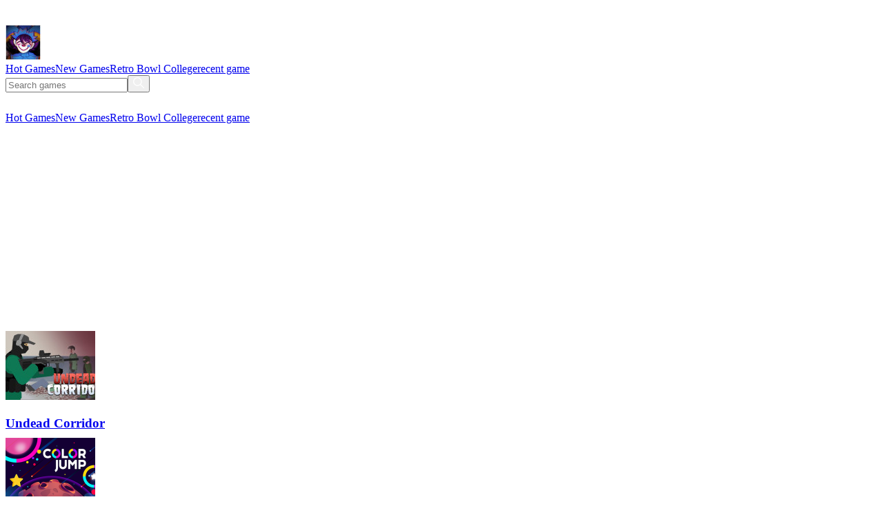

--- FILE ---
content_type: text/html; charset=UTF-8
request_url: https://exhibitofsorrows.com/the-owner-is-dead
body_size: 6547
content:
<!DOCTYPE html><html lang="en-US"><head><meta charset="utf-8"><meta name="viewport" content="width=device-width, initial-scale=1.0"><meta http-equiv="content-language" content="en"><meta name="external" content="true"><meta name="distribution" content="Global"><meta http-equiv="audience" content="General"><meta name="theme-color" content="#161920"><title>The Owner Is Dead - Play The Owner Is Dead On Exhibit Of Sorrows</title><meta name = "title" content = "The Owner Is Dead - Play The Owner Is Dead on Exhibit Of Sorrows"><meta name="description" content="{"><meta name="keywords" content="the owner is dead"><meta name="news_keywords" content="the owner is dead"><link rel="canonical" href="https://exhibitofsorrows.com/the-owner-is-dead"><link rel="icon" href="/cache/data/image/options/exhibit-of-sorrows-favicon-m60x60.png"/><link rel="apple-touch-icon" href="/cache/data/image/options/exhibit-of-sorrows-favicon-m60x60.png"/><link rel="apple-touch-icon" sizes="57x57" href="/cache/data/image/options/exhibit-of-sorrows-favicon-m57x57.png"><link rel="apple-touch-icon" sizes="72x72" href="/cache/data/image/options/exhibit-of-sorrows-favicon-m72x72.png"><link rel="apple-touch-icon" sizes="114x114" href="/cache/data/image/options/exhibit-of-sorrows-favicon-m144x144.png"><meta property="og:title" content="The Owner Is Dead - Play The Owner Is Dead on Exhibit Of Sorrows" itemprop="headline"/><meta property="og:type" content="website" /><meta property="og:url" itemprop="url" content="https://exhibitofsorrows.com/the-owner-is-dead"/><meta property="og:image" itemprop="thumbnailUrl" content="data/image/game/the-owner-is-dead-cover.png"/><meta property="og:description" content="{" itemprop="description"/><meta property="og:site_name" content="The Owner Is Dead - Play The Owner Is Dead on Exhibit Of Sorrows" /><meta name="twitter:title" content="The Owner Is Dead - Play The Owner Is Dead on Exhibit Of Sorrows"/><meta name="twitter:url" content="https://exhibitofsorrows.com/the-owner-is-dead"/><meta name="twitter:image" content="data/image/game/the-owner-is-dead-cover.png"/><meta name="twitter:description" content="{"><meta name="twitter:card" content="summary"/>

 <link rel="stylesheet" type="text/css" href="/themes/exhibitofsorrows/rs/css/all.css"><link rel="preconnect" href="https://fonts.googleapis.com"><link rel="preconnect" href="https://fonts.gstatic.com" crossorigin><link href="https://fonts.googleapis.com/css2?family=Open+Sans:wght@300;400;500;600&display=swap" rel="stylesheet"><script>let id_game = '';
 let url_game = '';
 let order_type = "";
 let field_order = "";
 let tag_id = "";
 let category_id = "";
 let keywords = "";
 let is_hot = "";
 let is_new = "";
 let limit = "";
 let slug_home = "exhibit-of-sorrows";</script><!-- Global site tag (gtag.js) - Google Analytics --><script async src="https://www.googletagmanager.com/gtag/js?id=G-96FGFPX8CQ"></script><script>window.dataLayer = window.dataLayer || [];
	 function gtag(){dataLayer.push(arguments);}
	 gtag('js', new Date());

	 gtag('config', 'G-96FGFPX8CQ');</script> <script data-ad-client="ca-pub-8526539085196274" async src="https://pagead2.googlesyndication.com/pagead/js/adsbygoogle.js"></script>	<style>.custom-games h2,h3,h4,h5{
			margin-bottom: 10px;
		}
		.custom-games h2{
			font-size: 24px;
		}	
		.custom-games h3{
			font-size: 22px;
		}	
		.custom-games h4{
			font-size: 20px;
		}
		.custom-games h5{
			font-size: 18px;
		}
		.custom-games p{
			margin-bottom: 5px;
		}</style></head><body><div class="p-r papers"><script type='text/javascript'>var themeurl = 'themes/exhibitofsorrows/';
 function get_format_url(controller, action) {
 var urlformat = '/:a:.:c:';
 urlformat = urlformat.replace(':c:', controller);
 return urlformat.replace(':a:', action);
 }</script><div class="w-full p-r menu"><div class="bz h-full w-full d-flex al list_menu"><div id="show-menu" class="ab-menu"><svg fill="#fff" height="24px" viewBox="0 -21 384 384" width="24px" xmlns="http://www.w3.org/2000/svg"><path d="m362.667969 0h-341.335938c-11.753906 0-21.332031 9.578125-21.332031 21.332031v42.667969c0 11.753906 9.578125 21.332031 21.332031 21.332031h341.335938c11.753906 0 21.332031-9.578125 21.332031-21.332031v-42.667969c0-11.753906-9.578125-21.332031-21.332031-21.332031zm0 0"/><path d="m362.667969 128h-341.335938c-11.753906 0-21.332031 9.578125-21.332031 21.332031v42.667969c0 11.753906 9.578125 21.332031 21.332031 21.332031h341.335938c11.753906 0 21.332031-9.578125 21.332031-21.332031v-42.667969c0-11.753906-9.578125-21.332031-21.332031-21.332031zm0 0"/><path d="m362.667969 256h-341.335938c-11.753906 0-21.332031 9.578125-21.332031 21.332031v42.667969c0 11.753906 9.578125 21.332031 21.332031 21.332031h341.335938c11.753906 0 21.332031-9.578125 21.332031-21.332031v-42.667969c0-11.753906-9.578125-21.332031-21.332031-21.332031zm0 0"/></svg></div><div class="bz logo"><a href="/"><img width="" height="51" src="/cache/data/image/options/exhibitofsorrows_logo1-c51x51.jpg" alt="Exhibit Of Sorrows" title="Exhibit Of Sorrows" /></a></div><div class="menu-header"><div class="h-full d-flex"><a class="d-flex al header-item" href="/hot-games">Hot Games</a><a class="d-flex al header-item" href="/new-games">New Games</a><a class="d-flex al header-item" href="https://retrobowlcollege.io/">Retro Bowl College</a><a class="d-flex al header-item" id="recent-game" href="/recent">recent game</a></div></div><div class="p-r search-box"><form class="w-full h-full form" action="/search" method="GET"><input id="txt-search" class="bz w-full h-full item-search" autocomplete="off" name="q" placeholder="Search games" /><button style="cusor:pointer;" class="item-button" type="submit" aria-label="Search" ><svg fill="#fff" width="16" height="16" version="1.1" id="Capa_1" xmlns="http://www.w3.org/2000/svg" xmlns:xlink="http://www.w3.org/1999/xlink" x="0px" y="0px" viewBox="0 0 512.005 512.005" style="enable-background:new 0 0 512.005 512.005;" xml:space="preserve"><g><g><path d="M505.749,475.587l-145.6-145.6c28.203-34.837,45.184-79.104,45.184-127.317c0-111.744-90.923-202.667-202.667-202.667
 S0,90.925,0,202.669s90.923,202.667,202.667,202.667c48.213,0,92.48-16.981,127.317-45.184l145.6,145.6
 c4.16,4.16,9.621,6.251,15.083,6.251s10.923-2.091,15.083-6.251C514.091,497.411,514.091,483.928,505.749,475.587z
 M202.667,362.669c-88.235,0-160-71.765-160-160s71.765-160,160-160s160,71.765,160,160S290.901,362.669,202.667,362.669z"/></g></g></svg></button></form><div id="list-suggest" class="link-suggest"></div></div></div></div><div class="overlay"></div><div class="overlay-full"></div><div class="mobile-menu"><div class="p-r top-close-mobile"><div class="close-mobile"><svg fill="#fff" height="24px" viewBox="0 0 365.696 365.696" width="24px" xmlns="http://www.w3.org/2000/svg"><path d="m243.1875 182.859375 113.132812-113.132813c12.5-12.5 12.5-32.765624 0-45.246093l-15.082031-15.082031c-12.503906-12.503907-32.769531-12.503907-45.25 0l-113.128906 113.128906-113.132813-113.152344c-12.5-12.5-32.765624-12.5-45.246093 0l-15.105469 15.082031c-12.5 12.503907-12.5 32.769531 0 45.25l113.152344 113.152344-113.128906 113.128906c-12.503907 12.503907-12.503907 32.769531 0 45.25l15.082031 15.082031c12.5 12.5 32.765625 12.5 45.246093 0l113.132813-113.132812 113.128906 113.132812c12.503907 12.5 32.769531 12.5 45.25 0l15.082031-15.082031c12.5-12.503906 12.5-32.769531 0-45.25zm0 0"/></svg></div></div><div class="list_mobile_menu"><a class="mobile-header-item" href="/hot-games">Hot Games</a><a class="mobile-header-item" href="/new-games">New Games</a><a class="mobile-header-item" href="https://retrobowlcollege.io/">Retro Bowl College</a><a class="mobile-header-item" id="recent-game-mobible" href="/recent">recent game</a></div></div><div id="game-page" class="game_play"><div class="containing"><div class="p-r throw-game"><div class="game-frame"><div class="show-more-game left-game"><div class="on-game"><div class="game-more-relate"><a href="/undead-corridor" class="d-block game-a"><img class="d-block" width="130" height="100" src="/cache/data/image/undead-corridor-m130x100.jpg" alt="Undead Corridor" title="Undead Corridor" /><h3 class="text-overflow game-more-title">Undead Corridor</h3></a></div><div class="game-more-relate"><a href="/color-jump" class="d-block game-a"><img class="d-block" width="130" height="100" src="/cache/data/image/color-jump-m130x100.png" alt="Color Jump" title="Color Jump" /><h3 class="text-overflow game-more-title">Color Jump</h3></a></div><div class="game-more-relate"><a href="/xmas-plinkio" class="d-block game-a"><img class="d-block" width="130" height="100" src="/cache/data/image/game/xmas-plinkio-cover-m130x100.png" alt="Xmas Plinkio" title="Xmas Plinkio" /><h3 class="text-overflow game-more-title">Xmas Plinkio</h3></a></div><div class="game-more-relate"><a href="/holiday-hex-sort" class="d-block game-a"><img class="d-block" width="130" height="100" src="/cache/data/image/game/holiday-hex-sort-cover-m130x100.png" alt="Holiday Hex Sort" title="Holiday Hex Sort" /><h3 class="text-overflow game-more-title">Holiday Hex Sort</h3></a></div><div class="game-more-relate"><a href="/boss-hunter-run" class="d-block game-a"><img class="d-block" width="130" height="100" src="/cache/data/image/game/boss-hunter-run-cover-m130x100.png" alt="Boss Hunter Run" title="Boss Hunter Run" /><h3 class="text-overflow game-more-title">Boss Hunter Run</h3></a></div><div class="game-more-relate"><a href="/christmas-spot-differences" class="d-block game-a"><img class="d-block" width="130" height="100" src="/cache/data/image/game/christmas-spot-differences-cover-m130x100.png" alt="Christmas Spot differences" title="Christmas Spot differences" /><h3 class="text-overflow game-more-title">Christmas Spot differences</h3></a></div></div></div><div class="iframe"><iframe id="iframehtml5" width="100%" title="The Owner Is Dead" height="500" src="/the-owner-is-dead.embed" frameborder="0" border="0" scrolling="no" class="iframe-default" allowfullscreen></iframe><script type="text/javascript" src="https://platform-api.sharethis.com/js/sharethis.js#property=61974c956dd1de0019015128&product=inline-share-buttons" async="async"></script><div class="header-game"><div class="box-header"><h1>The Owner Is Dead</h1><div class="header-game-extend"><div id="append-rate" class="game-full-rate"></div><span class="share-btn" id="share-focus" onclick='showSharingBox()'><svg focusable="false" viewBox="0 0 24 24" aria-hidden="true"><path d="M18 16.08c-.76 0-1.44.3-1.96.77L8.91 12.7c.05-.23.09-.46.09-.7s-.04-.47-.09-.7l7.05-4.11c.54.5 1.25.81 2.04.81 1.66 0 3-1.34 3-3s-1.34-3-3-3-3 1.34-3 3c0 .24.04.47.09.7L8.04 9.81C7.5 9.31 6.79 9 6 9c-1.66 0-3 1.34-3 3s1.34 3 3 3c.79 0 1.5-.31 2.04-.81l7.12 4.16c-.05.21-.08.43-.08.65 0 1.61 1.31 2.92 2.92 2.92 1.61 0 2.92-1.31 2.92-2.92s-1.31-2.92-2.92-2.92z"></path></svg></span><span class="comment-btn" id="comment-focus" onclick='scrollToDiv(".comment-company")'><svg viewBox="-21 -47 682.66669 682" xmlns="http://www.w3.org/2000/svg"><path d="m552.011719-1.332031h-464.023438c-48.515625 0-87.988281 39.464843-87.988281 87.988281v283.972656c0 48.414063 39.300781 87.816406 87.675781 87.988282v128.863281l185.191407-128.863281h279.144531c48.515625 0 87.988281-39.472657 87.988281-87.988282v-283.972656c0-48.523438-39.472656-87.988281-87.988281-87.988281zm50.488281 371.960937c0 27.835938-22.648438 50.488282-50.488281 50.488282h-290.910157l-135.925781 94.585937v-94.585937h-37.1875c-27.839843 0-50.488281-22.652344-50.488281-50.488282v-283.972656c0-27.84375 22.648438-50.488281 50.488281-50.488281h464.023438c27.839843 0 50.488281 22.644531 50.488281 50.488281zm0 0" /><path d="m171.292969 131.171875h297.414062v37.5h-297.414062zm0 0" /><path d="m171.292969 211.171875h297.414062v37.5h-297.414062zm0 0" /><path d="m171.292969 291.171875h297.414062v37.5h-297.414062zm0 0" /></svg></span><span class="expand-btn" id="expand"><svg version="1.1" x="0px" y="0px" viewBox="0 0 384.97 384.97" style="enable-background:new 0 0 384.97 384.97;" xml:space="preserve"><g><g id="Fullscreen"><path d="M384.97,12.03c0-6.713-5.317-12.03-12.03-12.03H264.847c-6.833,0-11.922,5.39-11.934,12.223 c0,6.821,5.101,11.838,11.934,11.838h96.062l-0.193,96.519c0,6.833,5.197,12.03,12.03,12.03c6.833-0.012,12.03-5.197,12.03-12.03 l0.193-108.369c0-0.036-0.012-0.06-0.012-0.084C384.958,12.09,384.97,12.066,384.97,12.03z" /><path d="M120.496,0H12.403c-0.036,0-0.06,0.012-0.096,0.012C12.283,0.012,12.247,0,12.223,0C5.51,0,0.192,5.317,0.192,12.03 L0,120.399c0,6.833,5.39,11.934,12.223,11.934c6.821,0,11.838-5.101,11.838-11.934l0.192-96.339h96.242 c6.833,0,12.03-5.197,12.03-12.03C132.514,5.197,127.317,0,120.496,0z" /><path d="M120.123,360.909H24.061v-96.242c0-6.833-5.197-12.03-12.03-12.03S0,257.833,0,264.667v108.092 c0,0.036,0.012,0.06,0.012,0.084c0,0.036-0.012,0.06-0.012,0.096c0,6.713,5.317,12.03,12.03,12.03h108.092 c6.833,0,11.922-5.39,11.934-12.223C132.057,365.926,126.956,360.909,120.123,360.909z" /><path d="M372.747,252.913c-6.833,0-11.85,5.101-11.838,11.934v96.062h-96.242c-6.833,0-12.03,5.197-12.03,12.03 s5.197,12.03,12.03,12.03h108.092c0.036,0,0.06-0.012,0.084-0.012c0.036-0.012,0.06,0.012,0.096,0.012 c6.713,0,12.03-5.317,12.03-12.03V264.847C384.97,258.014,379.58,252.913,372.747,252.913z" /></g></g></svg></span></div></div></div><span class="exit-fullscreen hidden" id="_exit_full_screen"><svg fill="#fff" width="24" height="24" version="1.1" id="Capa_1" x="0px" y="0px" viewBox="0 0 512.001 512.001" style="enable-background:new 0 0 512.001 512.001;"><g><g><path d="M284.286,256.002L506.143,34.144c7.811-7.811,7.811-20.475,0-28.285c-7.811-7.81-20.475-7.811-28.285,0L256,227.717 L34.143,5.859c-7.811-7.811-20.475-7.811-28.285,0c-7.81,7.811-7.811,20.475,0,28.285l221.857,221.857L5.858,477.859 c-7.811,7.811-7.811,20.475,0,28.285c3.905,3.905,9.024,5.857,14.143,5.857c5.119,0,10.237-1.952,14.143-5.857L256,284.287 l221.857,221.857c3.905,3.905,9.024,5.857,14.143,5.857s10.237-1.952,14.143-5.857c7.811-7.811,7.811-20.475,0-28.285 L284.286,256.002z" /></g></g></svg></span><div class="clipboard-share hide-zindex"><div class="inline-sharing-box"><h3>Share <b>The Owner Is Dead</b></h3><div class="sharethis-inline-share-buttons"></div></div></div><div class="close-sharing-box" onclick='closeBox()'></div> </div><div class="show-more-game right-game"><div class="on-game"><div class="game-more-relate"><a href="/qwordle" class="d-block game-a"><img class="d-block" width="130" height="100" src="/cache/data/image/qwordle-m130x100.png" alt="Qwordle" title="Qwordle" /><h3 class="text-overflow game-more-title">Qwordle</h3></a></div><div class="game-more-relate"><a href="/exhibit-of-sorrows" class="d-block game-a"><img class="d-block" width="130" height="100" src="/cache/data/image/game/exhibit-of-sorrows-m130x100.png" alt="Exhibit Of Sorrows" title="Exhibit Of Sorrows" /><h3 class="text-overflow game-more-title">Exhibit Of Sorrows</h3></a></div><div class="game-more-relate"><a href="/thats-not-my-neighbor-horror-game-2024" class="d-block game-a"><img class="d-block" width="130" height="100" src="/cache/data/image/563-m130x100.png" alt="That's Not My Neighbor - Horror Game 2024" title="That's Not My Neighbor - Horror Game 2024" /><h3 class="text-overflow game-more-title">That's Not My Neighbor - Horror Game 2024</h3></a></div><div class="game-more-relate"><a href="/thats-not-my-neighbor-play-online-free" class="d-block game-a"><img class="d-block" width="130" height="100" src="/cache/data/image/thats-not-my-neighbor-logo-m130x100.png" alt="That's Not My Neighbor - Play Online Free!" title="That's Not My Neighbor - Play Online Free!" /><h3 class="text-overflow game-more-title">That's Not My Neighbor - Play Online Free!</h3></a></div><div class="game-more-relate"><a href="/haunted-school-2" class="d-block game-a"><img class="d-block" width="130" height="100" src="/cache/data/image/game/haunted-school-2-cover-m130x100.png" alt="Haunted School 2" title="Haunted School 2" /><h3 class="text-overflow game-more-title">Haunted School 2</h3></a></div><div class="game-more-relate"><a href="/once-upon-a-coma" class="d-block game-a"><img class="d-block" width="130" height="100" src="/cache/data/image/game/once-upon-a-coma-cover-m130x100.png" alt="Once Upon A Coma" title="Once Upon A Coma" /><h3 class="text-overflow game-more-title">Once Upon A Coma</h3></a></div></div></div></div><div class="custom-games"><div class="bz group-b game-info"><h2 class="title-option">About: The Owner Is Dead</h2><p><span><a href="https://exhibitofsorrows.com/the-owner-is-dead">The Owner is Dead</a>&nbsp;is a point and click horror puzzle game in which you need to uncover the truth behind the death of an owner who is also an old friend of yours.</span></p> <h2 class="title-option">Instructions</h2><h1>Here is a guide to the controls:</h1><ol><li><h2>Mouse:</h2><p>The primary control in the game is the mouse. Move the mouse cursor around the screen to explore the game environment, interact with objects, and navigate through menus.</p></li><li><h2>Left Click:</h2><p>Use the left mouse button to select and interact with objects. Click on doors, drawers, and other objects to open or interact with them.</p></li><li><h2>Right Click:</h2><p>Use the right mouse button to examine objects in more detail. This will give you a closer look at the object and may reveal clues or hidden items.</p></li><li><h2>Inventory:</h2><p>Click on the inventory button located at the bottom of the screen to see the items you have collected. You can combine items in your inventory to create new objects that may be useful in solving puzzles.</p></li><li><h2>Menu:</h2><p>Click on the menu button located at the top right corner of the screen to access the game's options and settings.</p></li><li><h2>Movement:</h2><p>Use the arrow keys on your keyboard or click on the arrows located at the edges of the screen to move your character around the game environment.</p></li></ol><p>Remember to explore your surroundings, collect items, solve puzzles, and interact with other characters to uncover the truth behind the owner's death. Good luck!</p> <h3 class="title-option">Categories & Tags</h3><div class="list_cate"><a class="text-overflow meta" title="puzzle">puzzle</a><a class="text-overflow meta" title="1 player">1 player</a><a class="text-overflow meta" title="2d">2d</a><a class="text-overflow meta" title="webgl">webgl</a><a class="text-overflow meta" title="monster">monster</a><a class="text-overflow meta" title="escape">escape</a><a class="text-overflow meta" title="point and click">point and click</a><a class="text-overflow meta" title="mouse">mouse</a><a class="text-overflow meta" title="horror">horror</a></div></div><div class="bz group-b game-rate"><h2 class="title-option">Discuss The Owner Is Dead</h2><div id="append-comment"></div></div></div></div></div></div><script>id_game = '242';
 url_game = 'https://exhibitofsorrows.com/the-owner-is-dead'</script><script type="application/ld+json">[{"@context":"https:\/\/schema.org","@type":"SoftwareApplication","name":"The Owner Is Dead","url":"https:\/\/exhibitofsorrows.com\/the-owner-is-dead","author":{"@type":"Organization","name":"Exhibit Of Sorrows"},"description":" ","applicationCategory":"GameApplication","operatingSystem":"any","aggregateRating":{"@type":"AggregateRating","worstRating":1,"bestRating":5,"ratingValue":"3.8","ratingCount":"45"},"image":"https:\/\/exhibitofsorrows.comdata\/image\/game\/the-owner-is-dead-cover.png","offers":{"@type":"Offer","category":"free","price":0,"priceCurrency":"USD"}},{"@context":"https:\/\/schema.org","@type":"BreadcrumbList","itemListElement":[{"@type":"ListItem","position":1,"name":"Exhibit Of Sorrows","item":"https:\/\/exhibitofsorrows.com"},{"@type":"ListItem","position":2,"name":"The Owner Is Dead","item":"https:\/\/exhibitofsorrows.com\/the-owner-is-dead"}]}]</script><div class="footer"><div class="bz text-center links"><a class="link" href="/about-us">About us</a><a class="link" href="/copyright-infringement-notice-procedure">Copyright infringement notice procedure</a><a class="link" href="/contact-us">Contact us</a><a class="link" href="/privacy-policy">Privacy policy</a><a class="link" href="/term-of-use">Term of use</a></div></div><div class="layer-loading hidden"><div class="loading_page"><img class="loadingImage" width="44" height="44" src="/themes/exhibitofsorrows/rs/imgs/uk-page-loading.gif" /></div></div><div class="cookie-setting"><div class="cookie-content"><b>This Website Uses Cookies</b><br>We use cookies to personalise content and ads, to provide social media features and to analyse our traffic. We also share information about your use of our site with our social media, advertising and analytics partners who may combine it with other information that you’ve provided to them or that they’ve collected from your use of their services. You consent to our cookies if you continue to use our website.<button onclick="cookiePermission(true)" class="cookie-choice accept-choice" aria-label="Accept">Accept</button><button onclick="cookiePermission(false)" class="cookie-choice reject-choice" aria-label="Reject">Reject</button></div></div><span id="back-to-top" title="Back to top" class="d-flex al show">↑</span><script src="/themes/exhibitofsorrows/rs/js/jquery-3.4.1.min.js"></script><script src="/themes/exhibitofsorrows/rs/js/jquery.validate.min.js"></script><script src="/themes/exhibitofsorrows/rs/js/cookie.js" ></script><script src="/themes/exhibitofsorrows/rs/js/js.cookie.min.js"></script><script src="/themes/exhibitofsorrows/rs/js/gm-cookie.js"></script><script src="/themes/exhibitofsorrows/rs/js/footer.js?v=16"></script></div><script defer src="https://static.cloudflareinsights.com/beacon.min.js/vcd15cbe7772f49c399c6a5babf22c1241717689176015" integrity="sha512-ZpsOmlRQV6y907TI0dKBHq9Md29nnaEIPlkf84rnaERnq6zvWvPUqr2ft8M1aS28oN72PdrCzSjY4U6VaAw1EQ==" data-cf-beacon='{"version":"2024.11.0","token":"517e35bb8bf54733975d92867bed9e7c","r":1,"server_timing":{"name":{"cfCacheStatus":true,"cfEdge":true,"cfExtPri":true,"cfL4":true,"cfOrigin":true,"cfSpeedBrain":true},"location_startswith":null}}' crossorigin="anonymous"></script>
</body></html> 


--- FILE ---
content_type: text/html; charset=UTF-8
request_url: https://exhibitofsorrows.com/the-owner-is-dead.embed
body_size: 1847
content:
 <html lang="en"><head><title>Play The Owner Is Dead Game Online !</title><meta charset="utf-8" /><meta name="robots" content="noindex, nofollow, noodp, noydir" /><meta name="viewport" content="width=device-width, maximum-scale=1.0, initial-scale=1.0, user-scalable=no, minimal-ui" /><meta http-equiv="X-UA-Compatible" content="requiresActiveX=true,IE=Edge,chrome=1" /><meta http-equiv="Content-Language" content="en-US" /><style>* {
 margin: 0;
 padding: 0;
 box-sizing: border-box;
 font-family: "Helvetica Neue", "Calibri Light", Roboto, sans-serif;
 }

 #missing-flash {
 display: none;
 text-align: center
 }

 .fl-wrap {
 margin: 0 auto;
 background-color: #FFF;
 padding: 20px;
 position: absolute;
 height: 100%;
 width: 100%;
 z-index: 9999;
 }

 .fl-content {
 color: #fff
 }

 .fl-game {
 display: flex;
 height: 95%;
 justify-content: center;
 align-items: center;
 }

 .fl-game a {
 position: absolute;
 z-index: 9999;
 text-decoration: none
 }

 .fl-game span {
 color: #FFF;
 background-color: #3281ff;
 padding: 10px 15px;
 border-radius: 5px;
 cursor: pointer;
 font-weight: bold;
 text-transform: uppercase;
 }

 .fl-game span:hover {
 background-color: #009cff
 }

 .missing-flash-bg {
 position: absolute;
 top: 0;
 left: 0;
 width: 100%;
 height: 100%;
 -webkit-filter: blur(0.8em);
 filter: blur(0.8em);
 opacity: 0.25;
 }

 * {
 margin: 0;
 padding: 0;
 box-sizing: border-box;
 }

 html,
 body {
 background-color: rgba(0, 0, 0, 0.4);
 }

 .a0 {
 position: fixed;
 top: 0;
 left: 0;
 bottom: 0;
 right: 0;
 z-index: 1;
 }

 .a1 {
 display: table;
 width: 100%;
 height: 100%;
 text-align: center;
 }

 .a2 {
 display: table-cell;
 vertical-align: middle;
 }

 .a3 {
 height: 30px;
 position: fixed;
 bottom: 0;
 left: 0;
 transition: all .3s;
 }

 .o1 {
 background-color: #002b50;
 width: 100%;
 z-index: 2;
 }

 .o2 {
 background-color: #009cff;
 width: 0%;
 z-index: 3;
 }

 .enable_flash {
 color: #FFF;
 background-color: #3281ff;
 padding: 10px 15px;
 border-radius: 5px;
 cursor: pointer;
 font-weight: bold;
 text-transform: uppercase;
 position: absolute;
 top: 200px;
 left: 50%;
 transform: translateX(-50%);
 color: #fff900 !important;
 }

 .bt {
 position: absolute;
 left: 50%;
 transform: translateX(-50%);
 bottom: -50px;
 }

 .adobetext {
 top: 250px;
 width: 100%;
 }</style></head><body id="run_IFRAME_HTML"><style>.before-playing {
 position: fixed;
 top: 0;
 left: 0;
 right: 0;
 bottom: 0;
 background-color: #16181e;
 }

 .blur-background {
 background-image: url('data/image/game/the-owner-is-dead-cover.png');
 background-repeat: no-repeat;
 position: absolute;
 background-size: cover;
 background-position: 50%;
 filter: blur(12px);
 opacity: .7;
 top: 0;
 left: 0;
 right: 0;
 bottom: 0;
 width: 100%;
 height: 100%;
 z-index: -1;
 }

 .preload-before-playing {
 padding: 20px 30px;
 display: flex;
 flex-direction: column;
 justify-content: center;
 align-items: center;
 flex-wrap: wrap;
 width: 100%;
 height: 100%;
 box-sizing: border-box;
 max-width: 800px;
 margin: 0 auto;
 }

 .image-thumbnail-playing {
 width: 190px;
 height: 140px;
 }

 .image-thumbnail-playing img {
 border-radius: 5px;
 box-shadow: 0 0 5px 2px rgb(0 0 0 / 20%);
 }

 .title-game-playing {
 display: flex;
 flex-direction: column;
 justify-content: center;
 align-items: center;
 }

 .title-game-playing span {
 border-radius: 5px;
 text-transform: uppercase;
 padding: 8px 16px;
 margin-top: 16px;
 cursor: pointer;
 color: #ffffff;
 transition: all 0.3s ease;
 box-shadow: 0 2px 4px rgb(0 0 0 / 30%);
 background: rgb(39, 87, 165);
 color: #fff;
 border: 2px solid #fff;
 font-size: 24px;
 font-weight: 600;
 font-family: -apple-system, BlinkMacSystemFont, 'Segoe UI', Roboto, Oxygen, Ubuntu, Cantarell, 'Open Sans', 'Helvetica Neue', sans-serif;
 }
 .title-game-playing span:hover{
 transform: scale(1.1);
 }</style><div class="before-playing" id="preloading-game"><div class="blur-background"></div><div class="preload-before-playing" onclick="start_game_frame()"><div class="image-thumbnail-playing"><img width="190" height="140" src="data/image/game/the-owner-is-dead-cover.png" /></div><div class="title-game-playing"><span >PLAY NOW</span></div></div></div><script>let slug_home = "exhibit-of-sorrows";</script><script src="/themes/exhibitofsorrows/rs/js/js.cookie.min.js"></script><script src="/themes/exhibitofsorrows/rs/js/gm-cookie.js?v=24"></script><script>async function start_game_frame() {
 //let frame_game = '<iframe id="iframehtml5" width="100%" height="100%" src="https://games.crazygames.com/en_US/the-owner-is-dead/index.html" frameborder="0" border="0" scrolling="no" class="iframe-default" allowfullscreen></iframe>';
 let frame_game = document.createElement('iframe');
 frame_game.setAttribute('id', 'iframehtml5');
 frame_game.setAttribute('width', '100%');
 frame_game.setAttribute('height', '100%');
 frame_game.setAttribute('frameborder', '0');
 frame_game.setAttribute('border', '0');
 frame_game.setAttribute('scrolling', 'no');
 frame_game.setAttribute('class', 'iframe-default');
 frame_game.setAttribute('allowfullscreen', 'true');
 frame_game.setAttribute('src', 'https://games.crazygames.com/en_US/the-owner-is-dead/index.html');
 if (document.getElementById("preloading-game")) {
 await document.getElementById("preloading-game").remove();
 }
 document.body.append(frame_game);
 let CBA = new GMCookie();
 let obj = {
 id: "242",
 slug: "the-owner-is-dead",
 name: "The Owner Is Dead",
 image: "data/image/game/the-owner-is-dead-cover.png",
 /*url: ""*/

 }
 CBA.write(obj);
 }</script><img src="/count.ajax?id=242" style="display:none" /><script defer src="https://static.cloudflareinsights.com/beacon.min.js/vcd15cbe7772f49c399c6a5babf22c1241717689176015" integrity="sha512-ZpsOmlRQV6y907TI0dKBHq9Md29nnaEIPlkf84rnaERnq6zvWvPUqr2ft8M1aS28oN72PdrCzSjY4U6VaAw1EQ==" data-cf-beacon='{"version":"2024.11.0","token":"517e35bb8bf54733975d92867bed9e7c","r":1,"server_timing":{"name":{"cfCacheStatus":true,"cfEdge":true,"cfExtPri":true,"cfL4":true,"cfOrigin":true,"cfSpeedBrain":true},"location_startswith":null}}' crossorigin="anonymous"></script>
</body></html>

--- FILE ---
content_type: text/html; charset=utf-8
request_url: https://www.google.com/recaptcha/api2/aframe
body_size: 250
content:
<!DOCTYPE HTML><html><head><meta http-equiv="content-type" content="text/html; charset=UTF-8"></head><body><script nonce="XVUPNjoZbKbkeMmi1DSrfA">/** Anti-fraud and anti-abuse applications only. See google.com/recaptcha */ try{var clients={'sodar':'https://pagead2.googlesyndication.com/pagead/sodar?'};window.addEventListener("message",function(a){try{if(a.source===window.parent){var b=JSON.parse(a.data);var c=clients[b['id']];if(c){var d=document.createElement('img');d.src=c+b['params']+'&rc='+(localStorage.getItem("rc::a")?sessionStorage.getItem("rc::b"):"");window.document.body.appendChild(d);sessionStorage.setItem("rc::e",parseInt(sessionStorage.getItem("rc::e")||0)+1);localStorage.setItem("rc::h",'1769309445770');}}}catch(b){}});window.parent.postMessage("_grecaptcha_ready", "*");}catch(b){}</script></body></html>